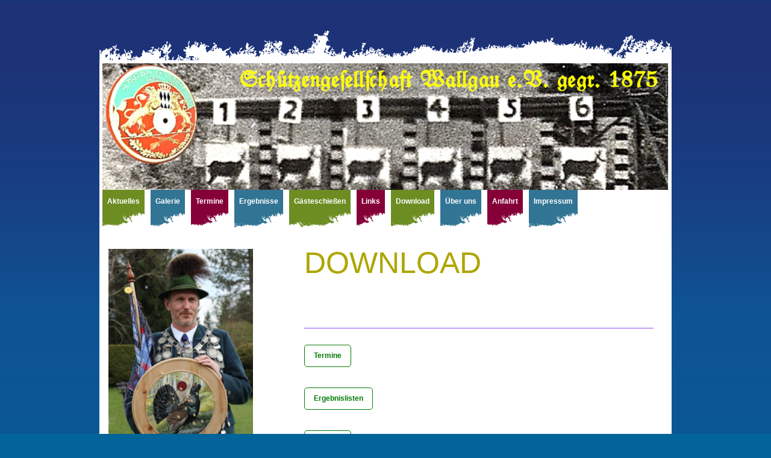

--- FILE ---
content_type: text/html; charset=UTF-8
request_url: https://www.sg-wallgau.de/download/
body_size: 5368
content:
<!DOCTYPE html>
<html lang="de"  ><head prefix="og: http://ogp.me/ns# fb: http://ogp.me/ns/fb# business: http://ogp.me/ns/business#">
    <meta http-equiv="Content-Type" content="text/html; charset=utf-8"/>
    <meta name="generator" content="IONOS MyWebsite"/>
        
    <link rel="dns-prefetch" href="//cdn.website-start.de/"/>
    <link rel="dns-prefetch" href="//108.mod.mywebsite-editor.com"/>
    <link rel="dns-prefetch" href="https://108.sb.mywebsite-editor.com/"/>
    <link rel="shortcut icon" href="//cdn.website-start.de/favicon.ico"/>
        <title>Schützengesellschaft Wallgau e.V. - Download</title>
    
    

<meta name="format-detection" content="telephone=no"/>
        <meta name="keywords" content="Sport, Freizeit, Fitnesscenter, Spielhalle, Casino, Videothek"/>
            <meta name="description" content="{{Schützengesellschaft Wallgau e.V.}}, {{82499 Wallgau}}"/>
            <meta name="robots" content="index,follow"/>
        <link href="https://www.sg-wallgau.de/s/style/layout.css?1718559889" rel="stylesheet" type="text/css"/>
    <link href="https://www.sg-wallgau.de/s/style/main.css?1718559889" rel="stylesheet" type="text/css"/>
    <link href="https://www.sg-wallgau.de/s/style/font.css?1718559889" rel="stylesheet" type="text/css"/>
    <link href="//cdn.website-start.de/app/cdn/min/group/web.css?1763478093678" rel="stylesheet" type="text/css"/>
<link href="//cdn.website-start.de/app/cdn/min/moduleserver/css/de_DE/common,counter,shoppingbasket?1763478093678" rel="stylesheet" type="text/css"/>
    <link href="https://108.sb.mywebsite-editor.com/app/logstate2-css.php?site=958900251&amp;t=1770047976" rel="stylesheet" type="text/css"/>

<script type="text/javascript">
    /* <![CDATA[ */
var stagingMode = '';
    /* ]]> */
</script>
<script src="https://108.sb.mywebsite-editor.com/app/logstate-js.php?site=958900251&amp;t=1770047976"></script>

    <link href="https://www.sg-wallgau.de/s/style/print.css?1763478093678" rel="stylesheet" media="print" type="text/css"/>
    <script type="text/javascript">
    /* <![CDATA[ */
    var systemurl = 'https://108.sb.mywebsite-editor.com/';
    var webPath = '/';
    var proxyName = '';
    var webServerName = 'www.sg-wallgau.de';
    var sslServerUrl = 'https://www.sg-wallgau.de';
    var nonSslServerUrl = 'http://www.sg-wallgau.de';
    var webserverProtocol = 'http://';
    var nghScriptsUrlPrefix = '//108.mod.mywebsite-editor.com';
    var sessionNamespace = 'DIY_SB';
    var jimdoData = {
        cdnUrl:  '//cdn.website-start.de/',
        messages: {
            lightBox: {
    image : 'Bild',
    of: 'von'
}

        },
        isTrial: 0,
        pageId: 920616083    };
    var script_basisID = "958900251";

    diy = window.diy || {};
    diy.web = diy.web || {};

        diy.web.jsBaseUrl = "//cdn.website-start.de/s/build/";

    diy.context = diy.context || {};
    diy.context.type = diy.context.type || 'web';
    /* ]]> */
</script>

<script type="text/javascript" src="//cdn.website-start.de/app/cdn/min/group/web.js?1763478093678" crossorigin="anonymous"></script><script type="text/javascript" src="//cdn.website-start.de/s/build/web.bundle.js?1763478093678" crossorigin="anonymous"></script><script src="//cdn.website-start.de/app/cdn/min/moduleserver/js/de_DE/common,counter,shoppingbasket?1763478093678"></script>
<script type="text/javascript" src="https://cdn.website-start.de/proxy/apps/static/resource/dependencies/"></script><script type="text/javascript">
                    if (typeof require !== 'undefined') {
                        require.config({
                            waitSeconds : 10,
                            baseUrl : 'https://cdn.website-start.de/proxy/apps/static/js/'
                        });
                    }
                </script><script type="text/javascript" src="//cdn.website-start.de/app/cdn/min/group/pfcsupport.js?1763478093678" crossorigin="anonymous"></script>    <meta property="og:type" content="business.business"/>
    <meta property="og:url" content="https://www.sg-wallgau.de/download/"/>
    <meta property="og:title" content="Schützengesellschaft Wallgau e.V. - Download"/>
            <meta property="og:description" content="{{Schützengesellschaft Wallgau e.V.}}, {{82499 Wallgau}}"/>
                <meta property="og:image" content="https://www.sg-wallgau.de/s/img/emotionheader.png"/>
        <meta property="business:contact_data:country_name" content="Deutschland"/>
    
    
    
    
    
    
    
    
</head>


<body class="body diyBgActive  cc-pagemode-default diy-market-de_DE" data-pageid="920616083" id="page-920616083">
    
    <div class="diyw">
            <div id="diywebWrapper">
        <div id="diywebTop"></div>

        <div id="diywebBottom"></div>
<style type="text/css" media="all">
.diyw div#emotion-header {
        max-width: 940px;
        max-height: 210px;
                background: #ffffff;
    }

.diyw div#emotion-header-title-bg {
    left: 17%;
    top: 0%;
    width: 82.51%;
    height: 15.52%;

    background-color: #88cafd;
    opacity: 0.60;
    filter: alpha(opacity = 60.09);
    display: none;}
.diyw img#emotion-header-logo {
    left: 1.00%;
    top: 0.00%;
    background: transparent;
                border: none;
        padding: 0px;
                display: none;
    }

.diyw div#emotion-header strong#emotion-header-title {
    left: 20%;
    top: 1%;
    color: #ffffff;
    display: none;    font: normal bold 32px/120% Georgia, serif;
}

.diyw div#emotion-no-bg-container{
    max-height: 210px;
}

.diyw div#emotion-no-bg-container .emotion-no-bg-height {
    margin-top: 22.34%;
}
</style>
<div id="emotion-header" data-action="loadView" data-params="active" data-imagescount="1">
            <img src="https://www.sg-wallgau.de/s/img/emotionheader.png?1718551972.940px.210px" id="emotion-header-img" alt=""/>
            
        <div id="ehSlideshowPlaceholder">
            <div id="ehSlideShow">
                <div class="slide-container">
                                        <div style="background-color: #ffffff">
                            <img src="https://www.sg-wallgau.de/s/img/emotionheader.png?1718551972.940px.210px" alt=""/>
                        </div>
                                    </div>
            </div>
        </div>


        <script type="text/javascript">
        //<![CDATA[
                diy.module.emotionHeader.slideShow.init({ slides: [{"url":"https:\/\/www.sg-wallgau.de\/s\/img\/emotionheader.png?1718551972.940px.210px","image_alt":"","bgColor":"#ffffff"}] });
        //]]>
        </script>

    
            
        
            
    
    
    
    <script type="text/javascript">
    //<![CDATA[
    (function ($) {
        function enableSvgTitle() {
                        var titleSvg = $('svg#emotion-header-title-svg'),
                titleHtml = $('#emotion-header-title'),
                emoWidthAbs = 940,
                emoHeightAbs = 210,
                offsetParent,
                titlePosition,
                svgBoxWidth,
                svgBoxHeight;

                        if (titleSvg.length && titleHtml.length) {
                offsetParent = titleHtml.offsetParent();
                titlePosition = titleHtml.position();
                svgBoxWidth = titleHtml.width();
                svgBoxHeight = titleHtml.height();

                                titleSvg.get(0).setAttribute('viewBox', '0 0 ' + svgBoxWidth + ' ' + svgBoxHeight);
                titleSvg.css({
                   left: Math.roundTo(100 * titlePosition.left / offsetParent.width(), 3) + '%',
                   top: Math.roundTo(100 * titlePosition.top / offsetParent.height(), 3) + '%',
                   width: Math.roundTo(100 * svgBoxWidth / emoWidthAbs, 3) + '%',
                   height: Math.roundTo(100 * svgBoxHeight / emoHeightAbs, 3) + '%'
                });

                titleHtml.css('visibility','hidden');
                titleSvg.css('visibility','visible');
            }
        }

        
            var posFunc = function($, overrideSize) {
                var elems = [], containerWidth, containerHeight;
                                    elems.push({
                        selector: '#emotion-header-title',
                        overrideSize: true,
                        horPos: 90,
                        vertPos: 0                    });
                    lastTitleWidth = $('#emotion-header-title').width();
                                                elems.push({
                    selector: '#emotion-header-title-bg',
                    horPos: 100,
                    vertPos: 3                });
                                
                containerWidth = parseInt('940');
                containerHeight = parseInt('210');

                for (var i = 0; i < elems.length; ++i) {
                    var el = elems[i],
                        $el = $(el.selector),
                        pos = {
                            left: el.horPos,
                            top: el.vertPos
                        };
                    if (!$el.length) continue;
                    var anchorPos = $el.anchorPosition();
                    anchorPos.$container = $('#emotion-header');

                    if (overrideSize === true || el.overrideSize === true) {
                        anchorPos.setContainerSize(containerWidth, containerHeight);
                    } else {
                        anchorPos.setContainerSize(null, null);
                    }

                    var pxPos = anchorPos.fromAnchorPosition(pos),
                        pcPos = anchorPos.toPercentPosition(pxPos);

                    var elPos = {};
                    if (!isNaN(parseFloat(pcPos.top)) && isFinite(pcPos.top)) {
                        elPos.top = pcPos.top + '%';
                    }
                    if (!isNaN(parseFloat(pcPos.left)) && isFinite(pcPos.left)) {
                        elPos.left = pcPos.left + '%';
                    }
                    $el.css(elPos);
                }

                // switch to svg title
                enableSvgTitle();
            };

                        var $emotionImg = jQuery('#emotion-header-img');
            if ($emotionImg.length > 0) {
                // first position the element based on stored size
                posFunc(jQuery, true);

                // trigger reposition using the real size when the element is loaded
                var ehLoadEvTriggered = false;
                $emotionImg.one('load', function(){
                    posFunc(jQuery);
                    ehLoadEvTriggered = true;
                                        diy.module.emotionHeader.slideShow.start();
                                    }).each(function() {
                                        if(this.complete || typeof this.complete === 'undefined') {
                        jQuery(this).load();
                    }
                });

                                noLoadTriggeredTimeoutId = setTimeout(function() {
                    if (!ehLoadEvTriggered) {
                        posFunc(jQuery);
                    }
                    window.clearTimeout(noLoadTriggeredTimeoutId)
                }, 5000);//after 5 seconds
            } else {
                jQuery(function(){
                    posFunc(jQuery);
                });
            }

                        if (jQuery.isBrowser && jQuery.isBrowser.ie8) {
                var longTitleRepositionCalls = 0;
                longTitleRepositionInterval = setInterval(function() {
                    if (lastTitleWidth > 0 && lastTitleWidth != jQuery('#emotion-header-title').width()) {
                        posFunc(jQuery);
                    }
                    longTitleRepositionCalls++;
                    // try this for 5 seconds
                    if (longTitleRepositionCalls === 5) {
                        window.clearInterval(longTitleRepositionInterval);
                    }
                }, 1000);//each 1 second
            }

            }(jQuery));
    //]]>
    </script>

    </div>


        <div id="diywebHeader">
            <div class="webnavigation"><ul id="mainNav1" class="mainNav1"><li class="navTopItemGroup_1"><a data-page-id="919303315" href="https://www.sg-wallgau.de/" class="level_1"><span>Aktuelles</span></a></li><li class="navTopItemGroup_2"><a data-page-id="920607699" href="https://www.sg-wallgau.de/galerie/" class="level_1"><span>Galerie</span></a></li><li class="navTopItemGroup_3"><a data-page-id="919303317" href="https://www.sg-wallgau.de/termine/" class="level_1"><span>Termine</span></a></li><li class="navTopItemGroup_4"><a data-page-id="919303318" href="https://www.sg-wallgau.de/ergebnisse/" class="level_1"><span>Ergebnisse</span></a></li><li class="navTopItemGroup_5"><a data-page-id="919303325" href="https://www.sg-wallgau.de/gästeschießen/" class="level_1"><span>Gästeschießen</span></a></li><li class="navTopItemGroup_6"><a data-page-id="919303328" href="https://www.sg-wallgau.de/links/" class="level_1"><span>Links</span></a></li><li class="navTopItemGroup_7"><a data-page-id="920616083" href="https://www.sg-wallgau.de/download/" class="current level_1"><span>Download</span></a></li><li class="navTopItemGroup_8"><a data-page-id="919303319" href="https://www.sg-wallgau.de/über-uns/" class="level_1"><span>Über uns</span></a></li><li class="navTopItemGroup_9"><a data-page-id="919303322" href="https://www.sg-wallgau.de/anfahrt/" class="level_1"><span>Anfahrt</span></a></li><li class="navTopItemGroup_10"><a data-page-id="919303323" href="https://www.sg-wallgau.de/impressum/" class="level_1"><span>Impressum</span></a></li></ul></div>
        </div>

        <div id="diywebContentWrapper">
 

            <div id="diywebLeftSide">


                <div id="diywebNavigation">
                    <div class="webnavigation"></div>
                </div>

                <div id="diywebSidebar" class="">
                    <div id="diywebSubContent">
                        <div id="matrix_1023789058" class="sortable-matrix" data-matrixId="1023789058"><div class="n module-type-imageSubtitle diyfeLiveArea "> <div class="clearover imageSubtitle imageFitWidth" id="imageSubtitle-5814809991">
    <div class="align-container align-left" style="max-width: 235px">
        <a class="imagewrapper" href="https://www.sg-wallgau.de/s/cc_images/teaserbox_2486249783.JPG?t=1750015955" rel="lightbox[5814809991]">
            <img id="image_2486249783" src="https://www.sg-wallgau.de/s/cc_images/cache_2486249783.JPG?t=1750015955" alt="" style="max-width: 235px; height:auto"/>
        </a>

        
    </div>

</div>

<script type="text/javascript">
//<![CDATA[
jQuery(function($) {
    var $target = $('#imageSubtitle-5814809991');

    if ($.fn.swipebox && Modernizr.touch) {
        $target
            .find('a[rel*="lightbox"]')
            .addClass('swipebox')
            .swipebox();
    } else {
        $target.tinyLightbox({
            item: 'a[rel*="lightbox"]',
            cycle: false,
            hideNavigation: true
        });
    }
});
//]]>
</script>
 </div><div class="n module-type-text diyfeLiveArea "> <p style="text-align: center;"><span style="font-size:18px;">Unser Schützenkönig 2025<br/>
Matthias Breith</span></p> </div><div class="n module-type-hr diyfeLiveArea "> <div style="padding: 0px 0px">
    <div class="hr"></div>
</div>
 </div><div class="n module-type-imageSubtitle diyfeLiveArea "> <div class="clearover imageSubtitle imageFitWidth" id="imageSubtitle-5814627104">
    <div class="align-container align-left" style="max-width: 240px">
        <a class="imagewrapper" href="https://www.sg-wallgau.de/">
            <img id="image_2485934807" src="https://www.sg-wallgau.de/s/cc_images/cache_2485934807.png?t=1718551833" alt="" style="max-width: 240px; height:auto"/>
        </a>

        
    </div>

</div>

<script type="text/javascript">
//<![CDATA[
jQuery(function($) {
    var $target = $('#imageSubtitle-5814627104');

    if ($.fn.swipebox && Modernizr.touch) {
        $target
            .find('a[rel*="lightbox"]')
            .addClass('swipebox')
            .swipebox();
    } else {
        $target.tinyLightbox({
            item: 'a[rel*="lightbox"]',
            cycle: false,
            hideNavigation: true
        });
    }
});
//]]>
</script>
 </div><div class="n module-type-text diyfeLiveArea "> <p style="text-align: center;"><span style="font-size: 16px;"><span style="color: #ffffff;"><span style="font-family: Arial Black,sans-serif;"><span style="font-weight: normal;"><span style="background: #99ccff;">   HIER FINDEN SIE UNS:   <br/></span></span></span></span></span></p> </div><div class="n module-type-text diyfeLiveArea "> <p align="left" style="background: #e6e6ff;"> </p>
<p style="background: rgb(255, 255, 255); text-align: center;"><span style="color:#03579B;"><span style="font-size:20px;"><strong><span style="font-family: Arial,sans-serif;"><span style="font-weight: normal;">Schützengesellschaft Wallgau e.V.</span></span></strong></span></span></p>
<p align="left" style="background: #e6e6ff;"><span style="color: #1e5ab5;"><span style="font-family: Arial,sans-serif;"><span style="font-size: 16px;">Zugspitzstraße 11</span></span></span><br/>
<span style="color: #1e5ab5;"><span style="font-family: Arial,sans-serif;"><span style="font-size: 16px;">82499 Wallgau</span></span></span><br/>
<br/>
<span style="color: #1e5ab5;"><span style="font-family: Arial,sans-serif;"><span style="font-size: 16px;">Telefon:</span></span></span></p>
<p><span style="color: #1e5ab5;">Breith Matthias (Schützenmeister):</span></p>
<p align="left" style="border: none; padding: 0cm;"><span style="color: #1e5ab5;">+49 8825 9529850</span></p>
<p align="left" style="background: #e6e6ff; border: none; padding: 0cm;"> </p> </div><div class="n module-type-text diyfeLiveArea "> <p/> </div><div class="n module-type-remoteModule-counter diyfeLiveArea ">             <div id="modul_5788403618_content"><div id="NGH5788403618_" class="counter apsinth-clear">
		<div class="ngh-counter ngh-counter-skin-00new_counter04c" style="height:26px"><div class="char" style="width:14px;height:26px"></div><div class="char" style="background-position:-37px 0px;width:12px;height:26px"></div><div class="char" style="background-position:-62px 0px;width:14px;height:26px"></div><div class="char" style="background-position:-102px 0px;width:13px;height:26px"></div><div class="char" style="background-position:-146px 0px;width:5px;height:26px"></div><div class="char" style="background-position:-37px 0px;width:12px;height:26px"></div><div class="char" style="background-position:-128px 0px;width:13px;height:26px"></div><div class="char" style="background-position:-24px 0px;width:13px;height:26px"></div><div class="char" style="background-position:-220px 0px;width:12px;height:26px"></div></div>		<div class="apsinth-clear"></div>
</div>
</div><script>/* <![CDATA[ */var __NGHModuleInstanceData5788403618 = __NGHModuleInstanceData5788403618 || {};__NGHModuleInstanceData5788403618.server = 'http://108.mod.mywebsite-editor.com';__NGHModuleInstanceData5788403618.data_web = {"content":358302};var m = mm[5788403618] = new Counter(5788403618,24943,'counter');if (m.initView_main != null) m.initView_main();/* ]]> */</script>
         </div><div class="n module-type-text diyfeLiveArea "> <p><span style="color: #88cafd;">Besucher seit AUGUST 2013</span></p> </div></div>
                    </div>
                </div>
            </div>

            <div id="diywebRightSide">
                <div id="diywebMainContent">
                    
        <div id="content_area">
        	<div id="content_start"></div>
        	
        
        <div id="matrix_1024871982" class="sortable-matrix" data-matrixId="1024871982"><div class="n module-type-text diyfeLiveArea "> <p> </p>
<p style="margin-bottom: 0cm; font-weight: normal;"><span style="color: #aea603;"><span style="font-family: Arial Black,sans-serif;"><span style="font-size: 50px;">DOWNLOAD</span></span></span></p> </div><div class="n module-type-spacer diyfeLiveArea "> <div class="the-spacer id5789369518" style="height: 60px;">
</div>
 </div><div class="n module-type-hr diyfeLiveArea "> <div style="padding: 0px 0px">
    <div class="hr"></div>
</div>
 </div><div class="n module-type-button diyfeLiveArea "> <div class="module-button-container" style="text-align:left;width:100%">
    <a href="https://www.sg-wallgau.de/termine/" class="diyfeLinkAsButton">Termine</a></div>
 </div><div class="n module-type-button diyfeLiveArea "> <div class="module-button-container" style="text-align:left;width:100%">
    <a href="https://www.sg-wallgau.de/ergebnisse/" class="diyfeLinkAsButton">Ergebnislisten</a></div>
 </div><div class="n module-type-button diyfeLiveArea "> <div class="module-button-container" style="text-align:left;width:100%">
    <a href="https://www.sg-wallgau.de/download/anträge/" class="diyfeLinkAsButton">Anträge</a></div>
 </div><div class="n module-type-button diyfeLiveArea "> <div class="module-button-container" style="text-align:left;width:100%">
    <a href="https://www.sg-wallgau.de/download/videos/" class="diyfeLinkAsButton">Videos</a></div>
 </div><div class="n module-type-button diyfeLiveArea "> <div class="module-button-container" style="text-align:left;width:100%">
    <a href="https://www.sg-wallgau.de/download/hintergründe/" class="diyfeLinkAsButton">Hintergründe</a></div>
 </div><div class="n module-type-hr diyfeLiveArea "> <div style="padding: 0px 0px">
    <div class="hr"></div>
</div>
 </div></div>
        
        
        </div>
                </div>
            </div>

            <div style="clear:both"></div>
        </div>
    </div>

    <div id="diywebFooter">
        <div id="diywebFooterTop"></div>

        <div id="diywebFooterCenter">
            <div id="contentfooter">
    <div class="leftrow">
                        <a rel="nofollow" href="javascript:window.print();">
                    <img class="inline" height="14" width="18" src="//cdn.website-start.de/s/img/cc/printer.gif" alt=""/>
                    Druckversion                </a> <span class="footer-separator">|</span>
                <a href="https://www.sg-wallgau.de/sitemap/">Sitemap</a>
                        <br/> © Schützengesellschaft Wallgau e.V.<br/>
<br/>
            </div>
    <script type="text/javascript">
        window.diy.ux.Captcha.locales = {
            generateNewCode: 'Neuen Code generieren',
            enterCode: 'Bitte geben Sie den Code ein'
        };
        window.diy.ux.Cap2.locales = {
            generateNewCode: 'Neuen Code generieren',
            enterCode: 'Bitte geben Sie den Code ein'
        };
    </script>
    <div class="rightrow">
                <p><a class="diyw switchViewWeb" href="javascript:switchView('desktop');">Webansicht</a><a class="diyw switchViewMobile" href="javascript:switchView('mobile');">Mobile-Ansicht</a></p>
                <span class="loggedin">
            <a rel="nofollow" id="logout" href="https://108.sb.mywebsite-editor.com/app/cms/logout.php">Logout</a> <span class="footer-separator">|</span>
            <a rel="nofollow" id="edit" href="https://108.sb.mywebsite-editor.com/app/958900251/920616083/">Seite bearbeiten</a>
        </span>
    </div>
</div>


        </div>
    </div>
    </div>

    
    </body>


<!-- rendered at Fri, 12 Dec 2025 09:43:12 +0100 -->
</html>


--- FILE ---
content_type: text/css
request_url: https://www.sg-wallgau.de/s/style/font.css?1718559889
body_size: 330
content:
@charset "utf-8";

body .diyw {}

html body .diyw, html .diyw p, html .diyw table, html .diyw td
{
	font:normal 13px/150% Arial, Helvetica, sans-serif;
	color:#000000;
}

html .diyw h1
{
	font:bold 20px/140% "Arial Black", Gadget, sans-serif;
	color:#6203fd;
	
}

html .diyw h2
{
	font:bold 15px/140% "Courier New", Courier, monospace;
	color:#6203fd;
	
}

/* Blog */

.diyw a.trackbackUrl, 
.diyw a.trackbackUrl:link,
.diyw a.trackbackUrl:visited,
.diyw a.trackbackUrl:hover,
.diyw a.trackbackUrl:active
{
	background:#EEEEEE none repeat scroll 0% 0%;
	border:1px solid black;
	color:#333333;
	padding:2px;
	text-decoration:none;
}

.diyw a:link,
.diyw a:visited
{
	text-decoration: underline; /* fix */
	color:#037a04; 
}

.diyw a:active, 
.diyw a:hover
{
	text-decoration:none; /* fix */
	color: #037a04;
}

html .diyw div.hr
{
	border-bottom-style:solid;
	border-bottom-width:1px; /* fix */
	border-color: #8d4df9;
	height: 1px;
}